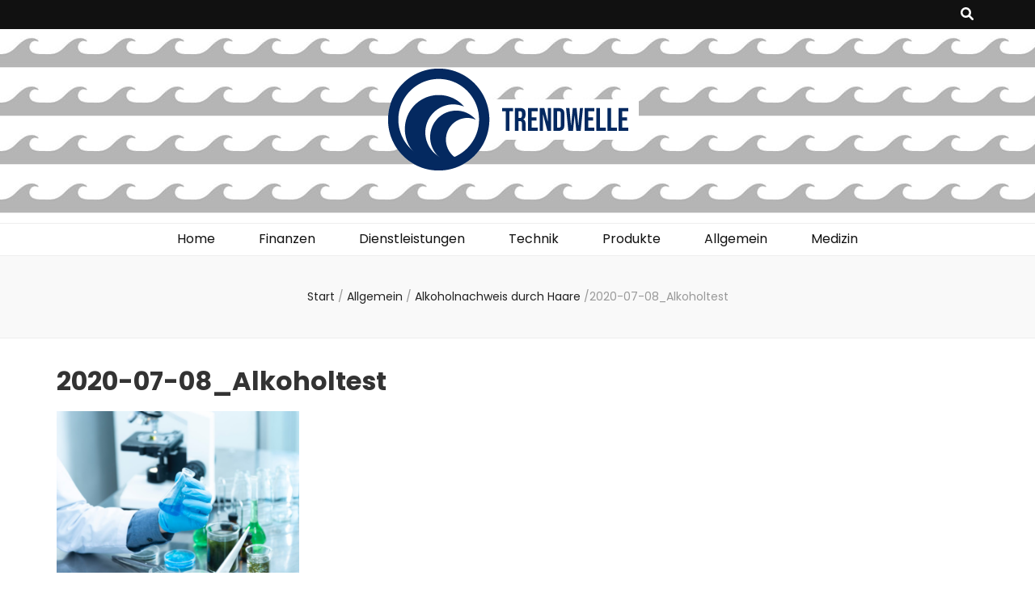

--- FILE ---
content_type: text/html; charset=UTF-8
request_url: https://trendwelle.eu/allgemein/alkoholnachweis-durch-haare/attachment/2020-07-08_alkoholtest/
body_size: 9348
content:
    <!DOCTYPE html>
    <html lang="de">
    <head itemscope itemtype="http://schema.org/WebSite">
<meta name="google-site-verification" content="_KONYdfeyHqRcjpq74O0NZqb5Iz_pGzOhL0ixEhfna4" />
    <meta charset="UTF-8">
    <meta name="viewport" content="width=device-width, initial-scale=1">
    <link rel="profile" href="https://gmpg.org/xfn/11">
    <meta name='robots' content='index, follow, max-image-preview:large, max-snippet:-1, max-video-preview:-1' />

	<!-- This site is optimized with the Yoast SEO plugin v19.13 - https://yoast.com/wordpress/plugins/seo/ -->
	<title>2020-07-08_Alkoholtest - Trendwelle</title>
	<link rel="canonical" href="https://trendwelle.eu/allgemein/alkoholnachweis-durch-haare/attachment/2020-07-08_alkoholtest/" />
	<meta property="og:locale" content="de_DE" />
	<meta property="og:type" content="article" />
	<meta property="og:title" content="2020-07-08_Alkoholtest - Trendwelle" />
	<meta property="og:url" content="https://trendwelle.eu/allgemein/alkoholnachweis-durch-haare/attachment/2020-07-08_alkoholtest/" />
	<meta property="og:site_name" content="Trendwelle" />
	<meta property="og:image" content="https://trendwelle.eu/allgemein/alkoholnachweis-durch-haare/attachment/2020-07-08_alkoholtest" />
	<meta property="og:image:width" content="1079" />
	<meta property="og:image:height" content="720" />
	<meta property="og:image:type" content="image/png" />
	<meta name="twitter:card" content="summary_large_image" />
	<script type="application/ld+json" class="yoast-schema-graph">{"@context":"https://schema.org","@graph":[{"@type":"WebPage","@id":"https://trendwelle.eu/allgemein/alkoholnachweis-durch-haare/attachment/2020-07-08_alkoholtest/","url":"https://trendwelle.eu/allgemein/alkoholnachweis-durch-haare/attachment/2020-07-08_alkoholtest/","name":"2020-07-08_Alkoholtest - Trendwelle","isPartOf":{"@id":"https://trendwelle.eu/#website"},"primaryImageOfPage":{"@id":"https://trendwelle.eu/allgemein/alkoholnachweis-durch-haare/attachment/2020-07-08_alkoholtest/#primaryimage"},"image":{"@id":"https://trendwelle.eu/allgemein/alkoholnachweis-durch-haare/attachment/2020-07-08_alkoholtest/#primaryimage"},"thumbnailUrl":"https://trendwelle.eu/wp-content/uploads/2017/01/2020-07-08_Alkoholtest.png","datePublished":"2020-08-07T09:56:43+00:00","dateModified":"2020-08-07T09:56:43+00:00","breadcrumb":{"@id":"https://trendwelle.eu/allgemein/alkoholnachweis-durch-haare/attachment/2020-07-08_alkoholtest/#breadcrumb"},"inLanguage":"de","potentialAction":[{"@type":"ReadAction","target":["https://trendwelle.eu/allgemein/alkoholnachweis-durch-haare/attachment/2020-07-08_alkoholtest/"]}]},{"@type":"ImageObject","inLanguage":"de","@id":"https://trendwelle.eu/allgemein/alkoholnachweis-durch-haare/attachment/2020-07-08_alkoholtest/#primaryimage","url":"https://trendwelle.eu/wp-content/uploads/2017/01/2020-07-08_Alkoholtest.png","contentUrl":"https://trendwelle.eu/wp-content/uploads/2017/01/2020-07-08_Alkoholtest.png","width":1079,"height":720},{"@type":"BreadcrumbList","@id":"https://trendwelle.eu/allgemein/alkoholnachweis-durch-haare/attachment/2020-07-08_alkoholtest/#breadcrumb","itemListElement":[{"@type":"ListItem","position":1,"name":"Startseite","item":"https://trendwelle.eu/"},{"@type":"ListItem","position":2,"name":"Alkoholnachweis durch Haare","item":"https://trendwelle.eu/allgemein/alkoholnachweis-durch-haare/"},{"@type":"ListItem","position":3,"name":"2020-07-08_Alkoholtest"}]},{"@type":"WebSite","@id":"https://trendwelle.eu/#website","url":"https://trendwelle.eu/","name":"Trendwelle","description":"Der Kult-Blog","publisher":{"@id":"https://trendwelle.eu/#organization"},"potentialAction":[{"@type":"SearchAction","target":{"@type":"EntryPoint","urlTemplate":"https://trendwelle.eu/?s={search_term_string}"},"query-input":"required name=search_term_string"}],"inLanguage":"de"},{"@type":"Organization","@id":"https://trendwelle.eu/#organization","name":"Trendwelle","url":"https://trendwelle.eu/","logo":{"@type":"ImageObject","inLanguage":"de","@id":"https://trendwelle.eu/#/schema/logo/image/","url":"https://trendwelle.eu/wp-content/uploads/2021/03/Trendwelle-Logo-1.png","contentUrl":"https://trendwelle.eu/wp-content/uploads/2021/03/Trendwelle-Logo-1.png","width":320,"height":130,"caption":"Trendwelle"},"image":{"@id":"https://trendwelle.eu/#/schema/logo/image/"}}]}</script>
	<!-- / Yoast SEO plugin. -->


<link rel='dns-prefetch' href='//fonts.googleapis.com' />
<link rel='dns-prefetch' href='//s.w.org' />
<link rel="alternate" type="application/rss+xml" title="Trendwelle &raquo; Feed" href="https://trendwelle.eu/feed/" />
<link rel="alternate" type="application/rss+xml" title="Trendwelle &raquo; Kommentar-Feed" href="https://trendwelle.eu/comments/feed/" />
<script type="text/javascript">
window._wpemojiSettings = {"baseUrl":"https:\/\/s.w.org\/images\/core\/emoji\/14.0.0\/72x72\/","ext":".png","svgUrl":"https:\/\/s.w.org\/images\/core\/emoji\/14.0.0\/svg\/","svgExt":".svg","source":{"concatemoji":"https:\/\/trendwelle.eu\/wp-includes\/js\/wp-emoji-release.min.js?ver=6.0.11"}};
/*! This file is auto-generated */
!function(e,a,t){var n,r,o,i=a.createElement("canvas"),p=i.getContext&&i.getContext("2d");function s(e,t){var a=String.fromCharCode,e=(p.clearRect(0,0,i.width,i.height),p.fillText(a.apply(this,e),0,0),i.toDataURL());return p.clearRect(0,0,i.width,i.height),p.fillText(a.apply(this,t),0,0),e===i.toDataURL()}function c(e){var t=a.createElement("script");t.src=e,t.defer=t.type="text/javascript",a.getElementsByTagName("head")[0].appendChild(t)}for(o=Array("flag","emoji"),t.supports={everything:!0,everythingExceptFlag:!0},r=0;r<o.length;r++)t.supports[o[r]]=function(e){if(!p||!p.fillText)return!1;switch(p.textBaseline="top",p.font="600 32px Arial",e){case"flag":return s([127987,65039,8205,9895,65039],[127987,65039,8203,9895,65039])?!1:!s([55356,56826,55356,56819],[55356,56826,8203,55356,56819])&&!s([55356,57332,56128,56423,56128,56418,56128,56421,56128,56430,56128,56423,56128,56447],[55356,57332,8203,56128,56423,8203,56128,56418,8203,56128,56421,8203,56128,56430,8203,56128,56423,8203,56128,56447]);case"emoji":return!s([129777,127995,8205,129778,127999],[129777,127995,8203,129778,127999])}return!1}(o[r]),t.supports.everything=t.supports.everything&&t.supports[o[r]],"flag"!==o[r]&&(t.supports.everythingExceptFlag=t.supports.everythingExceptFlag&&t.supports[o[r]]);t.supports.everythingExceptFlag=t.supports.everythingExceptFlag&&!t.supports.flag,t.DOMReady=!1,t.readyCallback=function(){t.DOMReady=!0},t.supports.everything||(n=function(){t.readyCallback()},a.addEventListener?(a.addEventListener("DOMContentLoaded",n,!1),e.addEventListener("load",n,!1)):(e.attachEvent("onload",n),a.attachEvent("onreadystatechange",function(){"complete"===a.readyState&&t.readyCallback()})),(e=t.source||{}).concatemoji?c(e.concatemoji):e.wpemoji&&e.twemoji&&(c(e.twemoji),c(e.wpemoji)))}(window,document,window._wpemojiSettings);
</script>
<style type="text/css">
img.wp-smiley,
img.emoji {
	display: inline !important;
	border: none !important;
	box-shadow: none !important;
	height: 1em !important;
	width: 1em !important;
	margin: 0 0.07em !important;
	vertical-align: -0.1em !important;
	background: none !important;
	padding: 0 !important;
}
</style>
	<link rel='stylesheet' id='wp-block-library-css'  href='https://trendwelle.eu/wp-includes/css/dist/block-library/style.min.css?ver=6.0.11' type='text/css' media='all' />
<style id='global-styles-inline-css' type='text/css'>
body{--wp--preset--color--black: #000000;--wp--preset--color--cyan-bluish-gray: #abb8c3;--wp--preset--color--white: #ffffff;--wp--preset--color--pale-pink: #f78da7;--wp--preset--color--vivid-red: #cf2e2e;--wp--preset--color--luminous-vivid-orange: #ff6900;--wp--preset--color--luminous-vivid-amber: #fcb900;--wp--preset--color--light-green-cyan: #7bdcb5;--wp--preset--color--vivid-green-cyan: #00d084;--wp--preset--color--pale-cyan-blue: #8ed1fc;--wp--preset--color--vivid-cyan-blue: #0693e3;--wp--preset--color--vivid-purple: #9b51e0;--wp--preset--gradient--vivid-cyan-blue-to-vivid-purple: linear-gradient(135deg,rgba(6,147,227,1) 0%,rgb(155,81,224) 100%);--wp--preset--gradient--light-green-cyan-to-vivid-green-cyan: linear-gradient(135deg,rgb(122,220,180) 0%,rgb(0,208,130) 100%);--wp--preset--gradient--luminous-vivid-amber-to-luminous-vivid-orange: linear-gradient(135deg,rgba(252,185,0,1) 0%,rgba(255,105,0,1) 100%);--wp--preset--gradient--luminous-vivid-orange-to-vivid-red: linear-gradient(135deg,rgba(255,105,0,1) 0%,rgb(207,46,46) 100%);--wp--preset--gradient--very-light-gray-to-cyan-bluish-gray: linear-gradient(135deg,rgb(238,238,238) 0%,rgb(169,184,195) 100%);--wp--preset--gradient--cool-to-warm-spectrum: linear-gradient(135deg,rgb(74,234,220) 0%,rgb(151,120,209) 20%,rgb(207,42,186) 40%,rgb(238,44,130) 60%,rgb(251,105,98) 80%,rgb(254,248,76) 100%);--wp--preset--gradient--blush-light-purple: linear-gradient(135deg,rgb(255,206,236) 0%,rgb(152,150,240) 100%);--wp--preset--gradient--blush-bordeaux: linear-gradient(135deg,rgb(254,205,165) 0%,rgb(254,45,45) 50%,rgb(107,0,62) 100%);--wp--preset--gradient--luminous-dusk: linear-gradient(135deg,rgb(255,203,112) 0%,rgb(199,81,192) 50%,rgb(65,88,208) 100%);--wp--preset--gradient--pale-ocean: linear-gradient(135deg,rgb(255,245,203) 0%,rgb(182,227,212) 50%,rgb(51,167,181) 100%);--wp--preset--gradient--electric-grass: linear-gradient(135deg,rgb(202,248,128) 0%,rgb(113,206,126) 100%);--wp--preset--gradient--midnight: linear-gradient(135deg,rgb(2,3,129) 0%,rgb(40,116,252) 100%);--wp--preset--duotone--dark-grayscale: url('#wp-duotone-dark-grayscale');--wp--preset--duotone--grayscale: url('#wp-duotone-grayscale');--wp--preset--duotone--purple-yellow: url('#wp-duotone-purple-yellow');--wp--preset--duotone--blue-red: url('#wp-duotone-blue-red');--wp--preset--duotone--midnight: url('#wp-duotone-midnight');--wp--preset--duotone--magenta-yellow: url('#wp-duotone-magenta-yellow');--wp--preset--duotone--purple-green: url('#wp-duotone-purple-green');--wp--preset--duotone--blue-orange: url('#wp-duotone-blue-orange');--wp--preset--font-size--small: 13px;--wp--preset--font-size--medium: 20px;--wp--preset--font-size--large: 36px;--wp--preset--font-size--x-large: 42px;}.has-black-color{color: var(--wp--preset--color--black) !important;}.has-cyan-bluish-gray-color{color: var(--wp--preset--color--cyan-bluish-gray) !important;}.has-white-color{color: var(--wp--preset--color--white) !important;}.has-pale-pink-color{color: var(--wp--preset--color--pale-pink) !important;}.has-vivid-red-color{color: var(--wp--preset--color--vivid-red) !important;}.has-luminous-vivid-orange-color{color: var(--wp--preset--color--luminous-vivid-orange) !important;}.has-luminous-vivid-amber-color{color: var(--wp--preset--color--luminous-vivid-amber) !important;}.has-light-green-cyan-color{color: var(--wp--preset--color--light-green-cyan) !important;}.has-vivid-green-cyan-color{color: var(--wp--preset--color--vivid-green-cyan) !important;}.has-pale-cyan-blue-color{color: var(--wp--preset--color--pale-cyan-blue) !important;}.has-vivid-cyan-blue-color{color: var(--wp--preset--color--vivid-cyan-blue) !important;}.has-vivid-purple-color{color: var(--wp--preset--color--vivid-purple) !important;}.has-black-background-color{background-color: var(--wp--preset--color--black) !important;}.has-cyan-bluish-gray-background-color{background-color: var(--wp--preset--color--cyan-bluish-gray) !important;}.has-white-background-color{background-color: var(--wp--preset--color--white) !important;}.has-pale-pink-background-color{background-color: var(--wp--preset--color--pale-pink) !important;}.has-vivid-red-background-color{background-color: var(--wp--preset--color--vivid-red) !important;}.has-luminous-vivid-orange-background-color{background-color: var(--wp--preset--color--luminous-vivid-orange) !important;}.has-luminous-vivid-amber-background-color{background-color: var(--wp--preset--color--luminous-vivid-amber) !important;}.has-light-green-cyan-background-color{background-color: var(--wp--preset--color--light-green-cyan) !important;}.has-vivid-green-cyan-background-color{background-color: var(--wp--preset--color--vivid-green-cyan) !important;}.has-pale-cyan-blue-background-color{background-color: var(--wp--preset--color--pale-cyan-blue) !important;}.has-vivid-cyan-blue-background-color{background-color: var(--wp--preset--color--vivid-cyan-blue) !important;}.has-vivid-purple-background-color{background-color: var(--wp--preset--color--vivid-purple) !important;}.has-black-border-color{border-color: var(--wp--preset--color--black) !important;}.has-cyan-bluish-gray-border-color{border-color: var(--wp--preset--color--cyan-bluish-gray) !important;}.has-white-border-color{border-color: var(--wp--preset--color--white) !important;}.has-pale-pink-border-color{border-color: var(--wp--preset--color--pale-pink) !important;}.has-vivid-red-border-color{border-color: var(--wp--preset--color--vivid-red) !important;}.has-luminous-vivid-orange-border-color{border-color: var(--wp--preset--color--luminous-vivid-orange) !important;}.has-luminous-vivid-amber-border-color{border-color: var(--wp--preset--color--luminous-vivid-amber) !important;}.has-light-green-cyan-border-color{border-color: var(--wp--preset--color--light-green-cyan) !important;}.has-vivid-green-cyan-border-color{border-color: var(--wp--preset--color--vivid-green-cyan) !important;}.has-pale-cyan-blue-border-color{border-color: var(--wp--preset--color--pale-cyan-blue) !important;}.has-vivid-cyan-blue-border-color{border-color: var(--wp--preset--color--vivid-cyan-blue) !important;}.has-vivid-purple-border-color{border-color: var(--wp--preset--color--vivid-purple) !important;}.has-vivid-cyan-blue-to-vivid-purple-gradient-background{background: var(--wp--preset--gradient--vivid-cyan-blue-to-vivid-purple) !important;}.has-light-green-cyan-to-vivid-green-cyan-gradient-background{background: var(--wp--preset--gradient--light-green-cyan-to-vivid-green-cyan) !important;}.has-luminous-vivid-amber-to-luminous-vivid-orange-gradient-background{background: var(--wp--preset--gradient--luminous-vivid-amber-to-luminous-vivid-orange) !important;}.has-luminous-vivid-orange-to-vivid-red-gradient-background{background: var(--wp--preset--gradient--luminous-vivid-orange-to-vivid-red) !important;}.has-very-light-gray-to-cyan-bluish-gray-gradient-background{background: var(--wp--preset--gradient--very-light-gray-to-cyan-bluish-gray) !important;}.has-cool-to-warm-spectrum-gradient-background{background: var(--wp--preset--gradient--cool-to-warm-spectrum) !important;}.has-blush-light-purple-gradient-background{background: var(--wp--preset--gradient--blush-light-purple) !important;}.has-blush-bordeaux-gradient-background{background: var(--wp--preset--gradient--blush-bordeaux) !important;}.has-luminous-dusk-gradient-background{background: var(--wp--preset--gradient--luminous-dusk) !important;}.has-pale-ocean-gradient-background{background: var(--wp--preset--gradient--pale-ocean) !important;}.has-electric-grass-gradient-background{background: var(--wp--preset--gradient--electric-grass) !important;}.has-midnight-gradient-background{background: var(--wp--preset--gradient--midnight) !important;}.has-small-font-size{font-size: var(--wp--preset--font-size--small) !important;}.has-medium-font-size{font-size: var(--wp--preset--font-size--medium) !important;}.has-large-font-size{font-size: var(--wp--preset--font-size--large) !important;}.has-x-large-font-size{font-size: var(--wp--preset--font-size--x-large) !important;}
</style>
<link rel='stylesheet' id='animate-css'  href='https://trendwelle.eu/wp-content/themes/blossom-feminine/css/animate.min.css?ver=3.5.2' type='text/css' media='all' />
<link rel='stylesheet' id='blossom-feminine-style-css'  href='https://trendwelle.eu/wp-content/themes/blossom-feminine/style.css?ver=6.0.11' type='text/css' media='all' />
<link rel='stylesheet' id='blossom-pretty-css'  href='https://trendwelle.eu/wp-content/themes/blossom-pretty/style.css?ver=1.0.8' type='text/css' media='all' />
<link rel='stylesheet' id='owl-carousel-css'  href='https://trendwelle.eu/wp-content/themes/blossom-feminine/css/owl.carousel.min.css?ver=2.2.1' type='text/css' media='all' />
<link rel='stylesheet' id='blossom-feminine-google-fonts-css'  href='https://fonts.googleapis.com/css?family=Poppins%3A100%2C100italic%2C200%2C200italic%2C300%2C300italic%2Cregular%2Citalic%2C500%2C500italic%2C600%2C600italic%2C700%2C700italic%2C800%2C800italic%2C900%2C900italic%7CPlayfair+Display%3Aregular%2C500%2C600%2C700%2C800%2C900%2Citalic%2C500italic%2C600italic%2C700italic%2C800italic%2C900italic%7CSofia%3Aregular' type='text/css' media='all' />
<script type='text/javascript' src='https://trendwelle.eu/wp-includes/js/jquery/jquery.min.js?ver=3.6.0' id='jquery-core-js'></script>
<script type='text/javascript' src='https://trendwelle.eu/wp-includes/js/jquery/jquery-migrate.min.js?ver=3.3.2' id='jquery-migrate-js'></script>
<link rel="https://api.w.org/" href="https://trendwelle.eu/wp-json/" /><link rel="alternate" type="application/json" href="https://trendwelle.eu/wp-json/wp/v2/media/556" /><link rel="EditURI" type="application/rsd+xml" title="RSD" href="https://trendwelle.eu/xmlrpc.php?rsd" />
<link rel="wlwmanifest" type="application/wlwmanifest+xml" href="https://trendwelle.eu/wp-includes/wlwmanifest.xml" /> 
<meta name="generator" content="WordPress 6.0.11" />
<link rel='shortlink' href='https://trendwelle.eu/?p=556' />
		<!-- Custom Logo: hide header text -->
		<style id="custom-logo-css" type="text/css">
			.site-title, .site-description {
				position: absolute;
				clip: rect(1px, 1px, 1px, 1px);
			}
		</style>
		<link rel="alternate" type="application/json+oembed" href="https://trendwelle.eu/wp-json/oembed/1.0/embed?url=https%3A%2F%2Ftrendwelle.eu%2Fallgemein%2Falkoholnachweis-durch-haare%2Fattachment%2F2020-07-08_alkoholtest%2F" />
<link rel="alternate" type="text/xml+oembed" href="https://trendwelle.eu/wp-json/oembed/1.0/embed?url=https%3A%2F%2Ftrendwelle.eu%2Fallgemein%2Falkoholnachweis-durch-haare%2Fattachment%2F2020-07-08_alkoholtest%2F&#038;format=xml" />
<script type="text/javascript">
(function(url){
	if(/(?:Chrome\/26\.0\.1410\.63 Safari\/537\.31|WordfenceTestMonBot)/.test(navigator.userAgent)){ return; }
	var addEvent = function(evt, handler) {
		if (window.addEventListener) {
			document.addEventListener(evt, handler, false);
		} else if (window.attachEvent) {
			document.attachEvent('on' + evt, handler);
		}
	};
	var removeEvent = function(evt, handler) {
		if (window.removeEventListener) {
			document.removeEventListener(evt, handler, false);
		} else if (window.detachEvent) {
			document.detachEvent('on' + evt, handler);
		}
	};
	var evts = 'contextmenu dblclick drag dragend dragenter dragleave dragover dragstart drop keydown keypress keyup mousedown mousemove mouseout mouseover mouseup mousewheel scroll'.split(' ');
	var logHuman = function() {
		if (window.wfLogHumanRan) { return; }
		window.wfLogHumanRan = true;
		var wfscr = document.createElement('script');
		wfscr.type = 'text/javascript';
		wfscr.async = true;
		wfscr.src = url + '&r=' + Math.random();
		(document.getElementsByTagName('head')[0]||document.getElementsByTagName('body')[0]).appendChild(wfscr);
		for (var i = 0; i < evts.length; i++) {
			removeEvent(evts[i], logHuman);
		}
	};
	for (var i = 0; i < evts.length; i++) {
		addEvent(evts[i], logHuman);
	}
})('//trendwelle.eu/?wordfence_lh=1&hid=976181A4522463ADDA00AF8F34772BC9');
</script><link rel="icon" href="https://trendwelle.eu/wp-content/uploads/2021/03/Trendwelle-Fav-60x60.png" sizes="32x32" />
<link rel="icon" href="https://trendwelle.eu/wp-content/uploads/2021/03/Trendwelle-Fav.png" sizes="192x192" />
<link rel="apple-touch-icon" href="https://trendwelle.eu/wp-content/uploads/2021/03/Trendwelle-Fav.png" />
<meta name="msapplication-TileImage" content="https://trendwelle.eu/wp-content/uploads/2021/03/Trendwelle-Fav.png" />
<style type='text/css' media='all'>     
    .content-newsletter .blossomthemes-email-newsletter-wrapper.bg-img:after,
    .widget_blossomthemes_email_newsletter_widget .blossomthemes-email-newsletter-wrapper:after{
        background: rgba(86, 86, 86, 0.8);    }
    
    /* primary color */
    a{
    	color: #565656;
    }
    
    a:hover, a:focus {
    	color: #565656;
    }

    .secondary-nav ul li a:hover,
    .secondary-nav ul li:hover > a,
    .secondary-nav .current_page_item > a,
    .secondary-nav .current-menu-item > a,
    .secondary-nav .current_page_ancestor > a,
    .secondary-nav .current-menu-ancestor > a,
    .secondary-nav ul li a:focus, 
    .secondary-nav ul li:focus > a, 
    .header-t .social-networks li a:hover,
    .header-t .social-networks li a:focus, 
    .main-navigation ul li a:hover,
    .main-navigation ul li:hover > a,
    .main-navigation .current_page_item > a,
    .main-navigation .current-menu-item > a,
    .main-navigation .current_page_ancestor > a,
    .main-navigation .current-menu-ancestor > a,
    .main-navigation ul li a:focus, 
    .main-navigation ul li:focus > a, 
    .banner .banner-text .cat-links a:hover,
    .banner .banner-text .cat-links a:focus, 
    .banner .banner-text .title a:hover,
    .banner .banner-text .title a:focus, 
    #primary .post .text-holder .entry-header .entry-title a:hover,
     #primary .post .text-holder .entry-header .entry-title a:focus, 
     .archive .blossom-portfolio .entry-header .entry-title a:hover, 
     .archive .blossom-portfolio .entry-header .entry-title a:focus, 
    .widget ul li a:hover,
 .widget ul li a:focus,
    .site-footer .widget ul li a:hover,
 .site-footer .widget ul li a:focus,
    .related-post .post .text-holder .cat-links a:hover,
 .related-post .post .text-holder .cat-links a:focus,
 .related-post .post .text-holder .entry-title a:hover,
 .related-post .post .text-holder .entry-title a:focus,
    .comments-area .comment-body .comment-metadata a:hover,
 .comments-area .comment-body .comment-metadata a:focus,
    .search #primary .search-post .text-holder .entry-header .entry-title a:hover,
 .search #primary .search-post .text-holder .entry-header .entry-title a:focus,
    .site-title a:hover, .site-title a:focus, 
    .widget_bttk_popular_post ul li .entry-header .entry-meta a:hover,
 .widget_bttk_popular_post ul li .entry-header .entry-meta a:focus,
 .widget_bttk_pro_recent_post ul li .entry-header .entry-meta a:hover,
 .widget_bttk_pro_recent_post ul li .entry-header .entry-meta a:focus,
    .widget_bttk_popular_post .style-two li .entry-header .cat-links a,
    .widget_bttk_pro_recent_post .style-two li .entry-header .cat-links a,
    .widget_bttk_popular_post .style-three li .entry-header .cat-links a,
    .widget_bttk_pro_recent_post .style-three li .entry-header .cat-links a,
    .site-footer .widget_bttk_posts_category_slider_widget .carousel-title .title a:hover,
 .site-footer .widget_bttk_posts_category_slider_widget .carousel-title .title a:focus,
    .portfolio-sorting .button:hover,
 .portfolio-sorting .button:focus,
    .portfolio-sorting .button.is-checked,
    .portfolio-item .portfolio-img-title a:hover,
 .portfolio-item .portfolio-img-title a:focus,
    .portfolio-item .portfolio-cat a:hover,
 .portfolio-item .portfolio-cat a:focus,
    .entry-header .portfolio-cat a:hover,
 .entry-header .portfolio-cat a:focus, 
    .widget ul li a:hover, .widget ul li a:focus, 
    .widget_bttk_posts_category_slider_widget .carousel-title .title a:hover, 
    .widget_bttk_posts_category_slider_widget .carousel-title .title a:focus, 
    .widget_bttk_popular_post ul li .entry-header .entry-meta a:hover, 
    .widget_bttk_popular_post ul li .entry-header .entry-meta a:focus, 
    .widget_bttk_pro_recent_post ul li .entry-header .entry-meta a:hover, 
    .widget_bttk_pro_recent_post ul li .entry-header .entry-meta a:focus, 
    #primary .post .text-holder .entry-footer .share .social-networks li a:hover,
 #primary .post .text-holder .entry-footer .share .social-networks li a:focus, 
 .author-section .text-holder .social-networks li a:hover,
 .author-section .text-holder .social-networks li a:focus, 
 .comments-area .comment-body .fn a:hover,
 .comments-area .comment-body .fn a:focus, 
 .archive #primary .post .text-holder .entry-header .top .share .social-networks li a:hover,
    .archive #primary .post .text-holder .entry-header .top .share .social-networks li a:focus,
    .widget_rss .widget-title a:hover,
.widget_rss .widget-title a:focus, 
.search #primary .search-post .text-holder .entry-header .top .share .social-networks li a:hover,
 .search #primary .search-post .text-holder .entry-header .top .share .social-networks li a:focus, 
 .submenu-toggle:hover, 
    .submenu-toggle:focus,
    .entry-content a:hover,
   .entry-summary a:hover,
   .page-content a:hover,
   .comment-content a:hover,
   .widget .textwidget a:hover{
        color: #565656;
    }

    .category-section .col .img-holder .text-holder,
    .pagination a{
        border-color: #565656;
    }

    .category-section .col .img-holder .text-holder span,
    #primary .post .text-holder .entry-footer .btn-readmore:hover,
    #primary .post .text-holder .entry-footer .btn-readmore:focus, 
    .pagination a:hover,
    .pagination a:focus,
    .widget_calendar caption,
    .widget_calendar table tbody td a,
    .widget_tag_cloud .tagcloud a:hover,
 .widget_tag_cloud .tagcloud a:focus,
    #blossom-top,
    .single #primary .post .entry-footer .tags a:hover,
    .single #primary .post .entry-footer .tags a:focus, 
    .error-holder .page-content a:hover,
 .error-holder .page-content a:focus,
    .widget_bttk_author_bio .readmore:hover,
 .widget_bttk_author_bio .readmore:focus,
    .widget_bttk_image_text_widget ul li .btn-readmore:hover,
 .widget_bttk_image_text_widget ul li .btn-readmore:focus,
    .widget_bttk_custom_categories ul li a:hover .post-count,
 .widget_bttk_custom_categories ul li a:hover:focus .post-count,
    .content-instagram ul li .instagram-meta .like,
    .content-instagram ul li .instagram-meta .comment,
    #secondary .widget_blossomtheme_featured_page_widget .text-holder .btn-readmore:hover,
 #secondary .widget_blossomtheme_featured_page_widget .text-holder .btn-readmore:focus,
    #secondary .widget_blossomtheme_companion_cta_widget .btn-cta:hover,
 #secondary .widget_blossomtheme_companion_cta_widget .btn-cta:focus,
    #secondary .widget_bttk_icon_text_widget .text-holder .btn-readmore:hover,
 #secondary .widget_bttk_icon_text_widget .text-holder .btn-readmore:focus,
    .site-footer .widget_blossomtheme_companion_cta_widget .btn-cta:hover,
 .site-footer .widget_blossomtheme_companion_cta_widget .btn-cta:focus,
    .site-footer .widget_blossomtheme_featured_page_widget .text-holder .btn-readmore:hover,
 .site-footer .widget_blossomtheme_featured_page_widget .text-holder .btn-readmore:focus,
    .site-footer .widget_bttk_icon_text_widget .text-holder .btn-readmore:hover,
 .site-footer .widget_bttk_icon_text_widget .text-holder .btn-readmore:focus, 
    .widget_bttk_social_links ul li a:hover, 
    .widget_bttk_social_links ul li a:focus, 
    .widget_bttk_posts_category_slider_widget .owl-theme .owl-prev:hover,
 .widget_bttk_posts_category_slider_widget .owl-theme .owl-prev:focus,
 .widget_bttk_posts_category_slider_widget .owl-theme .owl-next:hover,
 .widget_bttk_posts_category_slider_widget .owl-theme .owl-next:focus{
        background: #565656;
    }

    .pagination .current,
    .post-navigation .nav-links .nav-previous a:hover,
    .post-navigation .nav-links .nav-next a:hover, 
 .post-navigation .nav-links .nav-previous a:focus,
 .post-navigation .nav-links .nav-next a:focus{
        background: #565656;
        border-color: #565656;
    }

    #primary .post .entry-content blockquote,
    #primary .page .entry-content blockquote{
        border-bottom-color: #565656;
        border-top-color: #565656;
    }

    #primary .post .entry-content .pull-left,
    #primary .page .entry-content .pull-left,
    #primary .post .entry-content .pull-right,
    #primary .page .entry-content .pull-right{border-left-color: #565656;}

    .error-holder .page-content h2{
        text-shadow: 6px 6px 0 #565656;
    }

    
    body,
    button,
    input,
    select,
    optgroup,
    textarea{
        font-family : Poppins;
        font-size   : 16px;
    }

    #primary .post .entry-content blockquote cite,
    #primary .page .entry-content blockquote cite {
        font-family : Poppins;
    }

    .banner .banner-text .title,
    #primary .sticky .text-holder .entry-header .entry-title,
    #primary .post .text-holder .entry-header .entry-title,
    .author-section .text-holder .title,
    .post-navigation .nav-links .nav-previous .post-title,
    .post-navigation .nav-links .nav-next .post-title,
    .related-post .post .text-holder .entry-title,
    .comments-area .comments-title,
    .comments-area .comment-body .fn,
    .comments-area .comment-reply-title,
    .page-header .page-title,
    #primary .post .entry-content blockquote,
    #primary .page .entry-content blockquote,
    #primary .post .entry-content .pull-left,
    #primary .page .entry-content .pull-left,
    #primary .post .entry-content .pull-right,
    #primary .page .entry-content .pull-right,
    #primary .post .entry-content h1,
    #primary .page .entry-content h1,
    #primary .post .entry-content h2,
    #primary .page .entry-content h2,
    #primary .post .entry-content h3,
    #primary .page .entry-content h3,
    #primary .post .entry-content h4,
    #primary .page .entry-content h4,
    #primary .post .entry-content h5,
    #primary .page .entry-content h5,
    #primary .post .entry-content h6,
    #primary .page .entry-content h6,
    .search #primary .search-post .text-holder .entry-header .entry-title,
    .error-holder .page-content h2,
    .widget_bttk_author_bio .title-holder,
    .widget_bttk_popular_post ul li .entry-header .entry-title,
    .widget_bttk_pro_recent_post ul li .entry-header .entry-title,
    .widget_bttk_posts_category_slider_widget .carousel-title .title,
    .content-newsletter .blossomthemes-email-newsletter-wrapper .text-holder h3,
    .widget_blossomthemes_email_newsletter_widget .blossomthemes-email-newsletter-wrapper .text-holder h3,
    #secondary .widget_bttk_testimonial_widget .text-holder .name,
    #secondary .widget_bttk_description_widget .text-holder .name,
    .site-footer .widget_bttk_description_widget .text-holder .name,
    .site-footer .widget_bttk_testimonial_widget .text-holder .name,
    .portfolio-text-holder .portfolio-img-title,
    .portfolio-holder .entry-header .entry-title,
    .single-blossom-portfolio .post-navigation .nav-previous a,
    .single-blossom-portfolio .post-navigation .nav-next a,
    .related-portfolio-title{
        font-family: Playfair Display;
    }

    .site-title{
        font-size   : 60px;
        font-family : Sofia;
        font-weight : 400;
        font-style  : normal;
    }
    
               
    </style>
</head>

<body class="attachment attachment-template-default single single-attachment postid-556 attachmentid-556 attachment-png wp-custom-logo full-width blog-layout-two" itemscope itemtype="http://schema.org/WebPage">
	
<svg xmlns="http://www.w3.org/2000/svg" viewBox="0 0 0 0" width="0" height="0" focusable="false" role="none" style="visibility: hidden; position: absolute; left: -9999px; overflow: hidden;" ><defs><filter id="wp-duotone-dark-grayscale"><feColorMatrix color-interpolation-filters="sRGB" type="matrix" values=" .299 .587 .114 0 0 .299 .587 .114 0 0 .299 .587 .114 0 0 .299 .587 .114 0 0 " /><feComponentTransfer color-interpolation-filters="sRGB" ><feFuncR type="table" tableValues="0 0.49803921568627" /><feFuncG type="table" tableValues="0 0.49803921568627" /><feFuncB type="table" tableValues="0 0.49803921568627" /><feFuncA type="table" tableValues="1 1" /></feComponentTransfer><feComposite in2="SourceGraphic" operator="in" /></filter></defs></svg><svg xmlns="http://www.w3.org/2000/svg" viewBox="0 0 0 0" width="0" height="0" focusable="false" role="none" style="visibility: hidden; position: absolute; left: -9999px; overflow: hidden;" ><defs><filter id="wp-duotone-grayscale"><feColorMatrix color-interpolation-filters="sRGB" type="matrix" values=" .299 .587 .114 0 0 .299 .587 .114 0 0 .299 .587 .114 0 0 .299 .587 .114 0 0 " /><feComponentTransfer color-interpolation-filters="sRGB" ><feFuncR type="table" tableValues="0 1" /><feFuncG type="table" tableValues="0 1" /><feFuncB type="table" tableValues="0 1" /><feFuncA type="table" tableValues="1 1" /></feComponentTransfer><feComposite in2="SourceGraphic" operator="in" /></filter></defs></svg><svg xmlns="http://www.w3.org/2000/svg" viewBox="0 0 0 0" width="0" height="0" focusable="false" role="none" style="visibility: hidden; position: absolute; left: -9999px; overflow: hidden;" ><defs><filter id="wp-duotone-purple-yellow"><feColorMatrix color-interpolation-filters="sRGB" type="matrix" values=" .299 .587 .114 0 0 .299 .587 .114 0 0 .299 .587 .114 0 0 .299 .587 .114 0 0 " /><feComponentTransfer color-interpolation-filters="sRGB" ><feFuncR type="table" tableValues="0.54901960784314 0.98823529411765" /><feFuncG type="table" tableValues="0 1" /><feFuncB type="table" tableValues="0.71764705882353 0.25490196078431" /><feFuncA type="table" tableValues="1 1" /></feComponentTransfer><feComposite in2="SourceGraphic" operator="in" /></filter></defs></svg><svg xmlns="http://www.w3.org/2000/svg" viewBox="0 0 0 0" width="0" height="0" focusable="false" role="none" style="visibility: hidden; position: absolute; left: -9999px; overflow: hidden;" ><defs><filter id="wp-duotone-blue-red"><feColorMatrix color-interpolation-filters="sRGB" type="matrix" values=" .299 .587 .114 0 0 .299 .587 .114 0 0 .299 .587 .114 0 0 .299 .587 .114 0 0 " /><feComponentTransfer color-interpolation-filters="sRGB" ><feFuncR type="table" tableValues="0 1" /><feFuncG type="table" tableValues="0 0.27843137254902" /><feFuncB type="table" tableValues="0.5921568627451 0.27843137254902" /><feFuncA type="table" tableValues="1 1" /></feComponentTransfer><feComposite in2="SourceGraphic" operator="in" /></filter></defs></svg><svg xmlns="http://www.w3.org/2000/svg" viewBox="0 0 0 0" width="0" height="0" focusable="false" role="none" style="visibility: hidden; position: absolute; left: -9999px; overflow: hidden;" ><defs><filter id="wp-duotone-midnight"><feColorMatrix color-interpolation-filters="sRGB" type="matrix" values=" .299 .587 .114 0 0 .299 .587 .114 0 0 .299 .587 .114 0 0 .299 .587 .114 0 0 " /><feComponentTransfer color-interpolation-filters="sRGB" ><feFuncR type="table" tableValues="0 0" /><feFuncG type="table" tableValues="0 0.64705882352941" /><feFuncB type="table" tableValues="0 1" /><feFuncA type="table" tableValues="1 1" /></feComponentTransfer><feComposite in2="SourceGraphic" operator="in" /></filter></defs></svg><svg xmlns="http://www.w3.org/2000/svg" viewBox="0 0 0 0" width="0" height="0" focusable="false" role="none" style="visibility: hidden; position: absolute; left: -9999px; overflow: hidden;" ><defs><filter id="wp-duotone-magenta-yellow"><feColorMatrix color-interpolation-filters="sRGB" type="matrix" values=" .299 .587 .114 0 0 .299 .587 .114 0 0 .299 .587 .114 0 0 .299 .587 .114 0 0 " /><feComponentTransfer color-interpolation-filters="sRGB" ><feFuncR type="table" tableValues="0.78039215686275 1" /><feFuncG type="table" tableValues="0 0.94901960784314" /><feFuncB type="table" tableValues="0.35294117647059 0.47058823529412" /><feFuncA type="table" tableValues="1 1" /></feComponentTransfer><feComposite in2="SourceGraphic" operator="in" /></filter></defs></svg><svg xmlns="http://www.w3.org/2000/svg" viewBox="0 0 0 0" width="0" height="0" focusable="false" role="none" style="visibility: hidden; position: absolute; left: -9999px; overflow: hidden;" ><defs><filter id="wp-duotone-purple-green"><feColorMatrix color-interpolation-filters="sRGB" type="matrix" values=" .299 .587 .114 0 0 .299 .587 .114 0 0 .299 .587 .114 0 0 .299 .587 .114 0 0 " /><feComponentTransfer color-interpolation-filters="sRGB" ><feFuncR type="table" tableValues="0.65098039215686 0.40392156862745" /><feFuncG type="table" tableValues="0 1" /><feFuncB type="table" tableValues="0.44705882352941 0.4" /><feFuncA type="table" tableValues="1 1" /></feComponentTransfer><feComposite in2="SourceGraphic" operator="in" /></filter></defs></svg><svg xmlns="http://www.w3.org/2000/svg" viewBox="0 0 0 0" width="0" height="0" focusable="false" role="none" style="visibility: hidden; position: absolute; left: -9999px; overflow: hidden;" ><defs><filter id="wp-duotone-blue-orange"><feColorMatrix color-interpolation-filters="sRGB" type="matrix" values=" .299 .587 .114 0 0 .299 .587 .114 0 0 .299 .587 .114 0 0 .299 .587 .114 0 0 " /><feComponentTransfer color-interpolation-filters="sRGB" ><feFuncR type="table" tableValues="0.098039215686275 1" /><feFuncG type="table" tableValues="0 0.66274509803922" /><feFuncB type="table" tableValues="0.84705882352941 0.41960784313725" /><feFuncA type="table" tableValues="1 1" /></feComponentTransfer><feComposite in2="SourceGraphic" operator="in" /></filter></defs></svg>    <div id="page" class="site"><a aria-label="Zum Inhalt springen" class="skip-link" href="#content">Zum Inhalt springen</a>
        <header id="masthead" class="site-header" itemscope itemtype="http://schema.org/WPHeader">
    
		<div class="header-t">
			<div class="container">

                
                <nav id="secondary-navigation" class="secondary-nav" itemscope itemtype="http://schema.org/SiteNavigationElement">
                    <div class="secondary-menu-list menu-modal cover-modal" data-modal-target-string=".menu-modal">
                        <button class="close close-nav-toggle" data-toggle-target=".menu-modal" data-toggle-body-class="showing-menu-modal" aria-expanded="false" data-set-focus=".menu-modal">
                            <span class="toggle-bar"></span>
                            <span class="toggle-bar"></span>
                        </button>
                        <div class="mobile-menu" aria-label="Mobilgerät">
                			                        </div>
                    </div>
                
        		</nav><!-- #secondary-navigation -->
                
				<div class="right">
					<div class="tools">
						<div class="form-section">
							<button aria-label="Suche-Umschalt-Button" id="btn-search" class="search-toggle btn-search " data-toggle-target=".search-modal" data-toggle-body-class="showing-search-modal" data-set-focus=".search-modal .search-field" aria-expanded="false">
                                <i class="fas fa-search"></i>
                            </button>
							<div class="form-holder search-modal cover-modal" data-modal-target-string=".search-modal">
								<div class="form-holder-inner">
                                    <form role="search" method="get" class="search-form" action="https://trendwelle.eu/">
				<label>
					<span class="screen-reader-text">Suche nach:</span>
					<input type="search" class="search-field" placeholder="Suchen …" value="" name="s" />
				</label>
				<input type="submit" class="search-submit" value="Suchen" />
			</form>                        
                                </div>
							</div>
						</div>
                        					
					</div>
                    
					                    
				</div>
                
			</div>
		</div><!-- .header-t -->
        
		<div class="header-m site-branding" style="background-image:url(https://trendwelle.eu/wp-content/uploads/2021/03/Welle.jpg)">
			<div class="container" itemscope itemtype="http://schema.org/Organization">
				<a href="https://trendwelle.eu/" class="custom-logo-link" rel="home"><img width="320" height="130" src="https://trendwelle.eu/wp-content/uploads/2021/03/Trendwelle-Logo-1.png" class="custom-logo" alt="Trendwelle Logo" srcset="https://trendwelle.eu/wp-content/uploads/2021/03/Trendwelle-Logo-1.png 320w, https://trendwelle.eu/wp-content/uploads/2021/03/Trendwelle-Logo-1-300x122.png 300w, https://trendwelle.eu/wp-content/uploads/2021/03/Trendwelle-Logo-1-148x60.png 148w" sizes="(max-width: 320px) 100vw, 320px" /></a>                    <p class="site-title" itemprop="name"><a href="https://trendwelle.eu/" rel="home" itemprop="url">Trendwelle</a></p>
                                    <p class="site-description" itemprop="description">Der Kult-Blog</p>
                			</div>
		</div><!-- .header-m -->
        
		<div class="header-b">
			<div class="container">
				<button aria-label="primärer Menüumschalt-Button" id="primary-toggle-button" data-toggle-target=".main-menu-modal" data-toggle-body-class="showing-main-menu-modal" aria-expanded="false" data-set-focus=".close-main-nav-toggle"><i class="fa fa-bars"></i></button>
				<nav id="site-navigation" class="main-navigation" itemscope itemtype="http://schema.org/SiteNavigationElement">
                    <div class="primary-menu-list main-menu-modal cover-modal" data-modal-target-string=".main-menu-modal">
                        <button class="close close-main-nav-toggle" data-toggle-target=".main-menu-modal" data-toggle-body-class="showing-main-menu-modal" aria-expanded="false" data-set-focus=".main-menu-modal"><i class="fa fa-times"></i>Schließen</button>
                        <div class="mobile-menu" aria-label="Mobilgerät">
                			<div class="menu-home-container"><ul id="primary-menu" class="main-menu-modal"><li id="menu-item-210" class="menu-item menu-item-type-post_type menu-item-object-page menu-item-home menu-item-210"><a href="https://trendwelle.eu/">Home</a></li>
<li id="menu-item-214" class="menu-item menu-item-type-taxonomy menu-item-object-category menu-item-214"><a href="https://trendwelle.eu/category/finanzen/">Finanzen</a></li>
<li id="menu-item-215" class="menu-item menu-item-type-taxonomy menu-item-object-category menu-item-215"><a href="https://trendwelle.eu/category/dienstleistungen/">Dienstleistungen</a></li>
<li id="menu-item-211" class="menu-item menu-item-type-taxonomy menu-item-object-category menu-item-211"><a href="https://trendwelle.eu/category/technik/">Technik</a></li>
<li id="menu-item-213" class="menu-item menu-item-type-taxonomy menu-item-object-category menu-item-213"><a href="https://trendwelle.eu/category/produkte/">Produkte</a></li>
<li id="menu-item-212" class="menu-item menu-item-type-taxonomy menu-item-object-category menu-item-212"><a href="https://trendwelle.eu/category/allgemein/">Allgemein</a></li>
<li id="menu-item-216" class="menu-item menu-item-type-taxonomy menu-item-object-category menu-item-216"><a href="https://trendwelle.eu/category/medizin/">Medizin</a></li>
</ul></div>                        </div>
                    </div>
        		</nav><!-- #site-navigation -->                
			</div>
		</div><!-- .header-b -->
        
	</header><!-- #masthead -->
        <div class="top-bar">
		<div class="container">
			    <header class="page-header">
        </header><!-- .page-header -->
    <div class="breadcrumb-wrapper">
                <div id="crumbs" itemscope itemtype="http://schema.org/BreadcrumbList"> 
                    <span itemprop="itemListElement" itemscope itemtype="http://schema.org/ListItem">
                        <a itemprop="item" href="https://trendwelle.eu"><span itemprop="name">Start</span></a>
                        <meta itemprop="position" content="1" />
                        <span class="separator">/</span>
                    </span><a href="https://trendwelle.eu/category/allgemein/">Allgemein</a> <span class="separator">/</span> <span itemprop="itemListElement" itemscope itemtype="http://schema.org/ListItem"><a href="https://trendwelle.eu/allgemein/alkoholnachweis-durch-haare/" itemprop="item"><span itemprop="name">Alkoholnachweis durch Haare<span></a><meta itemprop="position" content="2" /> <span class="separator">/</span></span><span class="current" itemprop="itemListElement" itemscope itemtype="http://schema.org/ListItem"><a itemprop="item" href="https://trendwelle.eu/allgemein/alkoholnachweis-durch-haare/attachment/2020-07-08_alkoholtest/"><span itemprop="name">2020-07-08_Alkoholtest</span></a><meta itemprop="position" content="2" /></span></div></div><!-- .breadcrumb-wrapper -->		</div>
	</div>
        <div class="container main-content">
                <div id="content" class="site-content">
            <div class="row">
    
	<div id="primary" class="content-area">
		<main id="main" class="site-main">

		
<article id="post-556" class="post-556 attachment type-attachment status-inherit hentry" itemscope itemtype="https://schema.org/Blog">
	
    <div class="post-thumbnail"></div>    
    <div class="text-holder">        
            <header class="entry-header">
    <h1 class="entry-title" itemprop="headline">2020-07-08_Alkoholtest</h1>	</header><!-- .entry-header home-->
        
    <div class="entry-content" itemprop="text">
		<div class="text"><p class="attachment"><a href='https://trendwelle.eu/wp-content/uploads/2017/01/2020-07-08_Alkoholtest.png'><img width="300" height="200" src="https://trendwelle.eu/wp-content/uploads/2017/01/2020-07-08_Alkoholtest-300x200.png" class="attachment-medium size-medium" alt="" loading="lazy" srcset="https://trendwelle.eu/wp-content/uploads/2017/01/2020-07-08_Alkoholtest-300x200.png 300w, https://trendwelle.eu/wp-content/uploads/2017/01/2020-07-08_Alkoholtest-1024x683.png 1024w, https://trendwelle.eu/wp-content/uploads/2017/01/2020-07-08_Alkoholtest-768x512.png 768w, https://trendwelle.eu/wp-content/uploads/2017/01/2020-07-08_Alkoholtest-940x627.png 940w, https://trendwelle.eu/wp-content/uploads/2017/01/2020-07-08_Alkoholtest.png 1079w" sizes="(max-width: 300px) 100vw, 300px" /></a></p>
</div>	</div><!-- .entry-content -->      
        <footer class="entry-footer">
    	</footer><!-- .entry-footer home-->
        </div><!-- .text-holder -->
    
</article><!-- #post-556 -->            
            <nav class="navigation post-navigation" role="navigation">
    			<h2 class="screen-reader-text">Beitragsnavigation</h2>
    			<div class="nav-links">
    				<div class="nav-previous nav-holder"><a href="https://trendwelle.eu/allgemein/alkoholnachweis-durch-haare/" rel="prev"><span class="meta-nav">Vorheriger Artikel</span><span class="post-title">Alkoholnachweis durch Haare</span></a></div>    			</div>
    		</nav>        
                    <div class="related-post">
    		<h2 class="title">Für dich vielleicht ebenfalls interessant …</h2>    		<div class="row">
    			                    <div class="post">
        				<div class="img-holder">
        					<a href="https://trendwelle.eu/allgemein/den-geeigneten-infrarotkabinen-hersteller-finden/">
                            <img width="299" height="200" src="https://trendwelle.eu/wp-content/uploads/2017/03/2020-06-08_Infrarotkabine.png" class="attachment-blossom-feminine-related size-blossom-feminine-related wp-post-image" alt="" srcset="https://trendwelle.eu/wp-content/uploads/2017/03/2020-06-08_Infrarotkabine.png 975w, https://trendwelle.eu/wp-content/uploads/2017/03/2020-06-08_Infrarotkabine-300x201.png 300w, https://trendwelle.eu/wp-content/uploads/2017/03/2020-06-08_Infrarotkabine-768x514.png 768w, https://trendwelle.eu/wp-content/uploads/2017/03/2020-06-08_Infrarotkabine-940x629.png 940w" sizes="(max-width: 299px) 100vw, 299px" />                            </a>
        					<div class="text-holder">
        						<span class="cat-links" itemprop="about"><a href="https://trendwelle.eu/category/allgemein/" rel="category tag">Allgemein</a>, <a href="https://trendwelle.eu/category/technik/" rel="category tag">Technik</a></span><h3 class="entry-title"><a href="https://trendwelle.eu/allgemein/den-geeigneten-infrarotkabinen-hersteller-finden/" rel="bookmark">Den geeigneten Infrarotkabinen Hersteller finden</a></h3>        					</div>
        				</div>
        			</div>
        			                    <div class="post">
        				<div class="img-holder">
        					<a href="https://trendwelle.eu/produkte/kraftstoffcontainer/">
                            <img width="124" height="200" src="https://trendwelle.eu/wp-content/uploads/2019/02/2019-02-20_Kraftstoffcontainer.png" class="attachment-blossom-feminine-related size-blossom-feminine-related wp-post-image" alt="Kraftstoffcontainer" loading="lazy" srcset="https://trendwelle.eu/wp-content/uploads/2019/02/2019-02-20_Kraftstoffcontainer.png 365w, https://trendwelle.eu/wp-content/uploads/2019/02/2019-02-20_Kraftstoffcontainer-185x300.png 185w" sizes="(max-width: 124px) 100vw, 124px" />                            </a>
        					<div class="text-holder">
        						<span class="cat-links" itemprop="about"><a href="https://trendwelle.eu/category/produkte/" rel="category tag">Produkte</a></span><h3 class="entry-title"><a href="https://trendwelle.eu/produkte/kraftstoffcontainer/" rel="bookmark">Kraftstoffcontainer</a></h3>        					</div>
        				</div>
        			</div>
        			                    <div class="post">
        				<div class="img-holder">
        					<a href="https://trendwelle.eu/technik/nachhaltige-baustoffe-und-technologien-im-modernen-hausbau/">
                            <img width="320" height="200" src="https://trendwelle.eu/wp-content/uploads/2024/01/AdobeStock_158906713-320x200.jpg" class="attachment-blossom-feminine-related size-blossom-feminine-related wp-post-image" alt="" loading="lazy" />                            </a>
        					<div class="text-holder">
        						<span class="cat-links" itemprop="about"><a href="https://trendwelle.eu/category/technik/" rel="category tag">Technik</a></span><h3 class="entry-title"><a href="https://trendwelle.eu/technik/nachhaltige-baustoffe-und-technologien-im-modernen-hausbau/" rel="bookmark">Nachhaltige Baustoffe und Technologien im modernen Hausbau</a></h3>        					</div>
        				</div>
        			</div>
        			    		</div>
    	</div>
        
		</main><!-- #main -->
	</div><!-- #primary -->

            </div><!-- .row/not-found -->
        </div><!-- #content -->
            </div><!-- .container/.main-content -->
        <footer id="colophon" class="site-footer" itemscope itemtype="http://schema.org/WPFooter">
        <div class="site-info">
        <div class="container">
            <span class="copyright">2021 Copyright Trendwelle.eu - </span>Blossom Pretty | Entwickelt von<a href="https://blossomthemes.com/" rel="nofollow" target="_blank">Blossom Themes</a>. Präsentiert von <a href="https://de.wordpress.org/" target="_blank">WordPress</a>.                    
        </div>
    </div>
        </footer><!-- #colophon -->
        <button aria-label="Nach-oben-Button" id="blossom-top">
		<span><i class="fa fa-angle-up"></i>OBEN</span>
	</button>
        </div><!-- #page -->
    <script type='text/javascript' id='blossom-pretty-js-extra'>
/* <![CDATA[ */
var blossom_pretty_data = {"rtl":"","auto":"1"};
/* ]]> */
</script>
<script type='text/javascript' src='https://trendwelle.eu/wp-content/themes/blossom-pretty/js/custom.js?ver=1.0.8' id='blossom-pretty-js'></script>
<script type='text/javascript' src='https://trendwelle.eu/wp-content/themes/blossom-feminine/js/all.min.js?ver=6.1.1' id='all-js'></script>
<script type='text/javascript' src='https://trendwelle.eu/wp-content/themes/blossom-feminine/js/v4-shims.min.js?ver=6.1.1' id='v4-shims-js'></script>
<script type='text/javascript' src='https://trendwelle.eu/wp-content/themes/blossom-feminine/js/sticky-kit.min.js?ver=1.1.3' id='sticky-kit-js'></script>
<script type='text/javascript' src='https://trendwelle.eu/wp-content/themes/blossom-feminine/js/owl.carousel.min.js?ver=2.2.1' id='owl-carousel-js'></script>
<script type='text/javascript' src='https://trendwelle.eu/wp-content/themes/blossom-feminine/js/owlcarousel2-a11ylayer.min.js?ver=0.2.1' id='owlcarousel2-a11ylayer-js'></script>
<script type='text/javascript' src='https://trendwelle.eu/wp-content/themes/blossom-feminine/js/jquery.matchHeight.min.js?ver=0.7.2' id='jquery-matchHeight-js'></script>
<script type='text/javascript' src='https://trendwelle.eu/wp-content/themes/blossom-feminine/js/wow.min.js?ver=1.1.3' id='wow-js'></script>
<script type='text/javascript' id='blossom-feminine-custom-js-extra'>
/* <![CDATA[ */
var blossom_feminine_data = {"rtl":"","animation":"","auto":"1"};
/* ]]> */
</script>
<script type='text/javascript' src='https://trendwelle.eu/wp-content/themes/blossom-feminine/js/custom.min.js?ver=1.0.8' id='blossom-feminine-custom-js'></script>
<script type='text/javascript' src='https://trendwelle.eu/wp-content/themes/blossom-feminine/js/modal-accessibility.min.js?ver=1.0.8' id='blossom-feminine-modal-js'></script>

</body>
</html>
